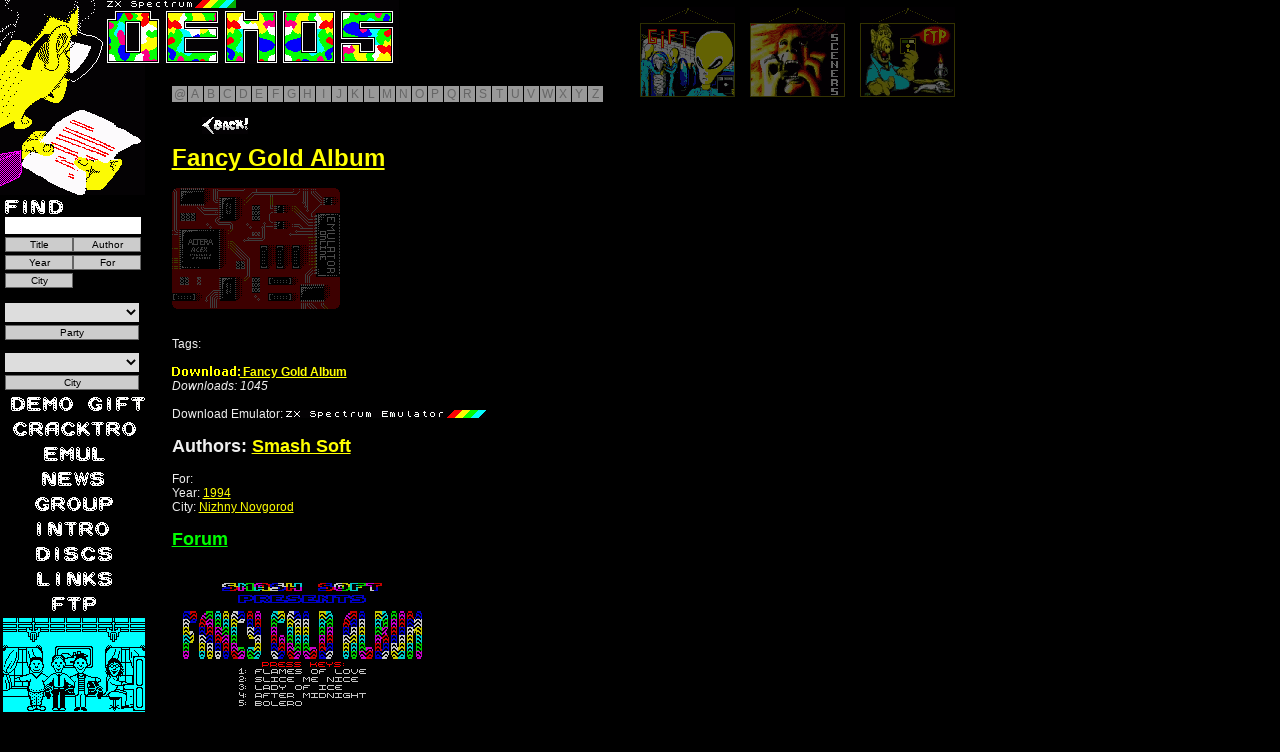

--- FILE ---
content_type: text/html; charset=UTF-8
request_url: https://zxaaa.net/view_demo.php?id=5110
body_size: 7595
content:

<!DOCTYPE HTML PUBLIC "-//W3C//DTD HTML 4.01 Transitional//EN" "https://www.w3.org/TR/html4/loose.dtd">
<html lang="ru" dir="ltr">
<head>
<!-- Google tag (gtag.js) -->
<script async src="https://www.googletagmanager.com/gtag/js?id=G-0H1CDXL66R"></script>
<script>
  window.dataLayer = window.dataLayer || [];
  function gtag(){dataLayer.push(arguments);}
  gtag('js', new Date());

  gtag('config', 'G-0H1CDXL66R');
</script>
<meta name="viewport" content="width=device-width, initial-scale=1.0">
<meta http-equiv="Content-Type" content="text/html; charset=utf-8" />
<title>AAA presents: ZX Spectrum demo Fancy Gold Album</title>
<link rel="SHORTCUT ICON" href="/zxaaa.ico" />
<link rel="alternate" href="/zxaaa0.xml" type="application/rss+xml" title="zxaaa demo archive update" />
<link rel="alternate" href="/zxaaa1.xml" type="application/rss+xml" title="zxaaa demo archive Comments" />
<meta name="Author" content="Russia Hackers" />
<meta name="Keywords" content="Progress, Code Busters, Eternity Endustry, THD, Ksa, Acept Corp, Music,ZX,Spectrum,128,Speccy,compo,party,demo,download,Fancy Gold Album,Smash Soft" />
<meta name="description" content="15000 demos and megademo, written for fun and for demo-party on ZX Spectrum 48, 128, +2, +3, Pentagon, PentEvo and other Spectrum machines. Speccy, GROUPS, DISK, arhive demos, download demo">

<script type="text/javascript" src="js/jquery-3.7.1.min.js"></script>
<script type="text/javascript" src="js/jquery.easing.1.3.js"></script> 

<script type="text/javascript" src="js/slimbox2.js"></script>
<script type="text/javascript" src="js/paginator3000.js"></script> 
    <script src="js/dirty_font.js" type="text/javascript"></script>
    <script src="js/running_line.js" type="text/javascript"></script>

<link rel="stylesheet" href="css/view_demo.css" type="text/css" media="screen" />
<link rel="stylesheet" href="js/running_line.css" type="text/css" />
<link rel="stylesheet" href="/css/slimbox2.css" type="text/css" media="screen" />
<link rel="stylesheet" href="/css/demo-gift.20120827.css" type="text/css" media="screen" />
<link rel="stylesheet" href="/js/paginator3000.css" type="text/css" media="screen" />
<style>
body { background: #000 url(images/1galava.gif) no-repeat left top; }
</style>

</head>
<body>
<div style='position: relative;'>
  <a href='/view_demos.php' title='Remove filters and show all demos'><img id="link-to-me" src=images/demos.gif /></a>
  <div class="painting" style='left: 640px'><a href='/gift.php' title='Gifts'><img src='images/_gifts.gif' /></a></div>
  <div class="painting" style='left: 750px'><a href='/ya.html' title='Sceners'><img src='images/_sceners.gif' /></a></div>
  <div class="painting" style='left: 860px'><a href='/ftp.html' title='FTP'><img src='images/_ftp.gif' /></a></div>


</div>

<form action='view_demos.php' method='GET' id='search'>
  <label for='s'><img src='images/find.gif' /></label>
    <input type=hidden name=t value=0 />
  <input type='text' id='s' name='s' value='' />
  <input type='submit' value='Title' name='title' class='button' />
  <input type='submit' value='Author' name='author' class='button' />
  <input type='submit' value='Year' name='year' class='button' />
  <input type='submit' value='For' name='whom' class='button' />
  <input type='submit' value='City' name='city' class='button' />
</form>
<br style="clear:both" />
<form action='view_demos.php' method='GET' id='party-search'>
  <select name="py" id="py">
    <option value='na'>&nbsp;</option>
<option value=1>Chaos Constructions</option>
<option value=2>Ultimate Meeting</option>
<option value=3>Next Castle Party</option>
<option value=4>Demosplash</option>
<option value=5>Outline</option>
<option value=6>Sundown</option>
<option value=7>Doxycon</option>
<option value=8>3BM OpenAir</option>
<option value=9>DiHalt</option>
<option value=10>Antique Toy</option>
<option value=11>Revision</option>
<option value=12>Forever</option>
<option value=13>Millennium</option>
<option value=14>CAFe</option>
<option value=15>Paradox</option>
<option value=16>FunTop</option>
<option value=17>Enlight</option>
<option value=18>Raww.Orgy</option>
<option value=19>ZXAAA Compo</option>
<option value=20>ASCii</option>
<option value=21>JHCon</option>
<option value=22>ByteFest</option>
<option value=23>International Vodka Party</option>
<option value=24>Alternative Party</option>
<option value=25>Phat</option>
<option value=26>Demobit</option>
<option value=27>ZX-Party</option>
<option value=28>ParaDiGMus</option>
<option value=29>Final Shoque</option>
<option value=30>Syntax</option>
<option value=31>Hackers Top</option>
<option value=32>Sunrise</option>
<option value=33>Kaplicon</option>
<option value=34>Anal Party</option>
<option value=35>Nuotrauka</option>
<option value=36>Assembly</option>
<option value=37>Shucon</option>
<option value=38>7DX</option>
<option value=39>Riverwash</option>
<option value=40>Datastorm</option>
<option value=41>Syndeecate Apocalypse</option>
<option value=42>Little Computer People</option>
<option value=43>Twilight</option>
<option value=44>ArtWay</option>
<option value=45>Rockon</option>
<option value=46>Breakpoint</option>
<option value=47>Main</option>
<option value=48>ZX Sumava</option>
<option value=49>RetroKomp / LOAD ERROR</option>
<option value=50>Sochi Party</option>
<option value=51>Multimatograf</option>
<option value=52>ArtField</option>
<option value=53>Edison</option>
<option value=54>Nordlicht</option>
<option value=55>Zapilyator Compo</option>
<option value=56>Compusphere</option>
<option value=57>CC Winter/DiHalt Lite</option>
<option value=58>Fuck to Hype!</option>
<option value=59>speccy.pl party</option>
<option value=60>Crazy Siberian Party</option>
<option value=61>BASE-X</option>
<option value=62>ZX Enhanced</option>
<option value=63>De:coded</option>
<option value=64>Decrunch</option>
<option value=65>Wct Pie</option>
<option value=66>DiHalt Lite</option>
<option value=67>Out of Compo</option>
<option value=68>Nova</option>
<option value=69>Birdie</option>
<option value=70>speccy.pl party 2018.2</option>
<option value=71>MAGFest Demoparty</option>
<option value=72>RAAT</option>
<option value=73>Gerp</option>
<option value=74>Árok Party</option>
<option value=75>Xenium</option>
<option value=76>ArtComp</option>
<option value=77>Forndata</option>
<option value=78>Flash Party</option>
<option value=79>Lost Party</option>
<option value=80>Inércia Demoparty</option>
<option value=81>Kazan Dacha Party</option>
<option value=82>Demodulation</option>
<option value=83>Hogmanay</option>
<option value=84>@Party</option>
<option value=85>Shadow Party</option>
<option value=86>Deadline</option>
<option value=87>Experience</option>
<option value=88>Silly Venture Winter</option>
<option value=89>FieldFX</option>
<option value=90>Black Valley</option>
<option value=91>Lovebyte Turbo</option>
<option value=92>Undefined</option>
<option value=93>Function</option>
<option value=94>Assembly Winter</option>
<option value=95>Sessions</option>
<option value=96>QBParty</option>
<option value=97>Tillage-FX</option>
<option value=98>DiHalt Summer</option>
<option value=99>Posadas</option>
<option value=100>Chaos Constructions Winter</option>
<option value=101>Vintage Computing Christmas Challenge</option>
<option value=102>Lovebyte </option>
<option value=103>Quantum Oscillation Party</option>
<option value=104>Synergy</option>
<option value=105>DiHalt Winter</option>
<option value=106>rsync</option>
<option value=107>Jobj 42</option>
<option value=108>t0ad</option>
  </select>
  <input type='submit' value='Party' class='button'/>
</form>

<form action='view_demos.php' method='GET' id='mycity-search'>
  <select name="mypy" id="mypy">
    <option value='na'>&nbsp;</option>
<option value=1>???</option>
<option value=2>Abakan</option>
<option value=3>Alchevsk</option>
<option value=4>Alexandria</option>
<option value=5>Andreapol</option>
<option value=6>Angarsk</option>
<option value=7>Antratsyt</option>
<option value=8>Apatity</option>
<option value=9>Argentina</option>
<option value=10>Arkhangelsk</option>
<option value=11>Armavir</option>
<option value=12>Arzamas</option>
<option value=13>Arzamas/Moscow</option>
<option value=14>Asbest</option>
<option value=15>Astana</option>
<option value=16>Australia</option>
<option value=17>Austria</option>
<option value=18>Azov</option>
<option value=19>Balabino</option>
<option value=20>Balashiha</option>
<option value=21>Baltiysk</option>
<option value=22>Barnaul</option>
<option value=23>Belarus</option>
<option value=24>Belarus/Ukraine</option>
<option value=25>Belgorod</option>
<option value=26>Belovo</option>
<option value=27>Berdsk</option>
<option value=28>Birobidzhan</option>
<option value=29>Biysk</option>
<option value=30>Blagoveshchensk</option>
<option value=31>Bobruysk</option>
<option value=32>Borisov</option>
<option value=33>Bosnia</option>
<option value=34>Brazil</option>
<option value=35>Brest</option>
<option value=36>Bryansk</option>
<option value=37>Buturlinovka</option>
<option value=38>Canada</option>
<option value=39>Chapayevsk</option>
<option value=40>Chausy</option>
<option value=41>Chaykovsky</option>
<option value=42>Cheboksary</option>
<option value=43>Chelyabinsk</option>
<option value=44>Chelyabinsk/Chaykovsky</option>
<option value=45>Chelyabinsk/Saint Petersburg</option>
<option value=46>Chelyabinsk/Tula</option>
<option value=47>Cherepovets</option>
<option value=48>Cherkassy</option>
<option value=49>Cherkassy/Samara</option>
<option value=50>Chernetskoe</option>
<option value=51>Chernigov</option>
<option value=52>Chernogolovka</option>
<option value=53>Chistopol</option>
<option value=54>Croatia</option>
<option value=55>Czech Republic</option>
<option value=56>Denmark</option>
<option value=57>Dimitrovgrad</option>
<option value=58>Dmitrov</option>
<option value=59>Dniepr</option>
<option value=60>Dnieprodzerzhinsk</option>
<option value=61>Dnieprodzerzhinsk/Dniepr</option>
<option value=62>Dobropolye</option>
<option value=63>Donetsk</option>
<option value=64>Dzerzhinsk</option>
<option value=65>Elektrostal</option>
<option value=66>Elektrostal/Moscow</option>
<option value=67>Enakievo</option>
<option value=68>Enakievo/Krasnoyarsk</option>
<option value=69>Enakievo/Moscow</option>
<option value=70>Estonia</option>
<option value=71>Europe</option>
<option value=72>Europe/Russia</option>
<option value=73>Finland</option>
<option value=74>France</option>
<option value=75>Fryanovo</option>
<option value=76>Fryazino</option>
<option value=77>Gatchina</option>
<option value=78>Germany</option>
<option value=79>Glazov</option>
<option value=80>Gomel</option>
<option value=81>Gorno-Altaysk</option>
<option value=82>Goryachy Klyuch</option>
<option value=83>Greece</option>
<option value=84>Grodno</option>
<option value=85>Gus-Khrustalny</option>
<option value=86>Hungary</option>
<option value=87>Ipatovo</option>
<option value=88>Ireland</option>
<option value=89>Irkutsk</option>
<option value=90>Irkutsk/Angarsk</option>
<option value=91>Iskitim</option>
<option value=92>Israel</option>
<option value=93>Italy</option>
<option value=94>Ivano-Frankovsk</option>
<option value=95>Ivanovo</option>
<option value=96>Izhevsk</option>
<option value=97>Izhevsk/Chaykovsky</option>
<option value=98>Jelgava</option>
<option value=99>Kabardinka</option>
<option value=100>Kainsk</option>
<option value=101>Kaliningrad</option>
<option value=102>Kaluga</option>
<option value=103>Kaluga/Enakievo</option>
<option value=104>Kaluga/Poland</option>
<option value=105>Kalush</option>
<option value=106>Kamenolomni</option>
<option value=107>Kamensk-Shakhtinsky</option>
<option value=108>Kamensk-Uralsky</option>
<option value=109>Kanev</option>
<option value=110>Kazan</option>
<option value=111>Kemerovo</option>
<option value=112>Khabarovsk</option>
<option value=113>Kharkov</option>
<option value=114>Kharovsk</option>
<option value=115>Kherson</option>
<option value=116>Khmelnitsky</option>
<option value=117>Kholschyoviki</option>
<option value=118>Kiev</option>
<option value=119>Kievsky</option>
<option value=120>Kirov</option>
<option value=121>Kirov/Kirovo-Chepetsk</option>
<option value=122>Kirovo-Chepetsk</option>
<option value=123>Kirovograd</option>
<option value=124>Kirovsk</option>
<option value=125>Kirovsk/Olenegorsk/Apatity</option>
<option value=126>Kirzhach</option>
<option value=127>Kiselyovsk</option>
<option value=128>Kishinev</option>
<option value=129>Kohtla-Jarve</option>
<option value=130>Kolpashevo</option>
<option value=131>Kolpino</option>
<option value=132>Koltsovo</option>
<option value=133>Kommunar</option>
<option value=134>Komsomolsk-na-Amure</option>
<option value=135>Kopeysk</option>
<option value=136>Korkino</option>
<option value=137>Korolyov</option>
<option value=138>Koryazhma</option>
<option value=139>Kotlas</option>
<option value=140>Kotlas/Severodvinsk</option>
<option value=141>Kovrov</option>
<option value=142>Koydanovo</option>
<option value=143>Krasnodar</option>
<option value=144>Krasnogorsk</option>
<option value=145>Krasnouralsk</option>
<option value=146>Krasnoyarsk</option>
<option value=147>Krivoy Rog</option>
<option value=148>Kstovo</option>
<option value=149>Kurgan</option>
<option value=150>Kurgan/Shadrinsk</option>
<option value=151>Kursk</option>
<option value=152>Ladozhskaya</option>
<option value=153>Latvia</option>
<option value=154>Leninsk-Kuznetsky</option>
<option value=155>Lesosibirsk</option>
<option value=156>Lipetsk</option>
<option value=157>Lisichansk</option>
<option value=158>Lithuania</option>
<option value=159>Livny</option>
<option value=160>Lugansk</option>
<option value=161>Lvov</option>
<option value=162>Lyubertsy</option>
<option value=163>Magadan</option>
<option value=164>Makeevka</option>
<option value=165>Malinovka</option>
<option value=166>Malinovka/Moscow</option>
<option value=167>Mariupol</option>
<option value=168>Maslyanino</option>
<option value=169>Mexico</option>
<option value=170>Miass</option>
<option value=171>Miass/Chelyabinsk</option>
<option value=172>Mikhaylovka</option>
<option value=173>Millerovo</option>
<option value=174>Minsk</option>
<option value=175>Mirnograd</option>
<option value=176>Mogilev</option>
<option value=177>Moscow</option>
<option value=178>Moscow/Arzamas</option>
<option value=179>Moscow/Balashiha</option>
<option value=180>Moscow/Kishinev</option>
<option value=181>Moscow/Tula</option>
<option value=182>Mozyr</option>
<option value=183>Muhosransk</option>
<option value=184>Murmansk</option>
<option value=185>Naberezhnye Chelny</option>
<option value=186>Neftekamsk</option>
<option value=187>Netherlands</option>
<option value=188>Nevinnomyssk</option>
<option value=189>New Zealand</option>
<option value=190>Nikolaev</option>
<option value=191>Nizhnevartovsk</option>
<option value=192>Nizhny Novgorod</option>
<option value=193>Nizhny Tagil</option>
<option value=194>Norilsk</option>
<option value=195>Norway</option>
<option value=196>Novaya Kakhovka</option>
<option value=197>Novocheboksarsk</option>
<option value=198>Novocherkassk</option>
<option value=199>Novokuznetsk</option>
<option value=200>Novomoskovsk</option>
<option value=201>Novopolotsk</option>
<option value=202>Novopolotsk/Mogilev</option>
<option value=203>Novorossiysk</option>
<option value=204>Novosibirsk</option>
<option value=205>Novosibirsk/Krasnoyarsk</option>
<option value=206>Novovoronezh</option>
<option value=207>Obolensk</option>
<option value=208>Odessa</option>
<option value=209>Odintsovo</option>
<option value=210>Ogre/Latvia</option>
<option value=211>Olekminsk/Novosibirsk</option>
<option value=212>Omsk</option>
<option value=213>Orenburg</option>
<option value=214>Oryol</option>
<option value=215>Otradny</option>
<option value=216>Ozyory</option>
<option value=217>Pavlograd</option>
<option value=218>Pavlovo</option>
<option value=219>Penza</option>
<option value=220>Perm</option>
<option value=221>Pervouralsk</option>
<option value=222>Petropavlovka</option>
<option value=223>Petrozavodsk</option>
<option value=224>Pinsk</option>
<option value=225>Pitkyaranta</option>
<option value=226>Podolsk</option>
<option value=227>Pokrovsk</option>
<option value=228>Poland</option>
<option value=229>Poland/Russia</option>
<option value=230>Polevskoy</option>
<option value=231>Polotsk</option>
<option value=232>Portugal</option>
<option value=233>Prokopyevsk</option>
<option value=234>Prokopyevsk/Novokuznetsk</option>
<option value=235>Pruzhany</option>
<option value=236>Pskov</option>
<option value=237>Pyatigorsk</option>
<option value=238>Raduzhny</option>
<option value=239>Ramenskoye</option>
<option value=240>Rechytsa</option>
<option value=241>Rezh</option>
<option value=242>Riga</option>
<option value=243>Romania</option>
<option value=244>Rostov-na-Donu</option>
<option value=245>Rostov-na-Donu/Azov</option>
<option value=246>Rostov-na-Donu/Sochi</option>
<option value=247>Rovno</option>
<option value=248>Russia</option>
<option value=249>Russia/Belarus</option>
<option value=250>Russia/Poland</option>
<option value=251>Russia/Poland/Ukraine</option>
<option value=252>Russia/Ukraine</option>
<option value=253>Russia/Ukraine/Belarus</option>
<option value=254>Ryazan</option>
<option value=255>Rybinsk</option>
<option value=256>Saint Petersburg</option>
<option value=257>Samara</option>
<option value=258>Saransk</option>
<option value=259>Saransk/Tambov</option>
<option value=260>Sarapul</option>
<option value=261>Saratov</option>
<option value=262>Sarov</option>
<option value=263>Semey</option>
<option value=264>Serbia</option>
<option value=265>Serov</option>
<option value=266>Sevastopol</option>
<option value=267>Sevastopol/Simferopol</option>
<option value=268>Severodonetsk</option>
<option value=269>Severodvinsk</option>
<option value=270>Seversk</option>
<option value=271>Shadrinsk</option>
<option value=272>Shadrinsk/Armavir</option>
<option value=273>Shadrinsk/Kurgan</option>
<option value=274>Shadrinsk/Obolensk</option>
<option value=275>Shakhty</option>
<option value=276>Shchyolkovo</option>
<option value=277>Shebekino</option>
<option value=278>Shelekhov</option>
<option value=279>Shuya</option>
<option value=280>Simferopol</option>
<option value=281>Sinelnikovo</option>
<option value=282>Slantsy</option>
<option value=283>Slonim</option>
<option value=284>Slovakia</option>
<option value=285>Slovenia</option>
<option value=286>Smela</option>
<option value=287>Smolensk</option>
<option value=288>Snezhinsk</option>
<option value=289>Sochi</option>
<option value=290>Sochi/Armavir</option>
<option value=291>South Africa</option>
<option value=292>Spain</option>
<option value=293>Stanitsa Bagaevskaya</option>
<option value=294>Stary Oskol</option>
<option value=295>Stavropol</option>
<option value=296>Sumy</option>
<option value=297>Sweden</option>
<option value=298>Switzerland</option>
<option value=299>Syumsi</option>
<option value=300>Taganrog</option>
<option value=301>Tallinn</option>
<option value=302>Tambov</option>
<option value=303>Tashkent</option>
<option value=304>Temryuk</option>
<option value=305>Ternopol</option>
<option value=306>Tikhvin</option>
<option value=307>Tiraspol</option>
<option value=308>Tolyatti</option>
<option value=309>Tomsk</option>
<option value=310>Toretsk</option>
<option value=311>Tosno</option>
<option value=312>Trilesy</option>
<option value=313>Troitsk</option>
<option value=314>Tuapse</option>
<option value=315>Tula</option>
<option value=316>Tula/Norilsk</option>
<option value=317>Tula/Obolensk</option>
<option value=318>Turkey</option>
<option value=319>Tver</option>
<option value=320>Tyumen</option>
<option value=321>Ufa</option>
<option value=322>Uglich</option>
<option value=323>Ukhta</option>
<option value=324>Ukraine</option>
<option value=325>Ulyanovsk</option>
<option value=326>United Kingdom</option>
<option value=327>United States</option>
<option value=328>Uruguay</option>
<option value=329>Usolye-Sibirskoye</option>
<option value=330>Ust-Kut</option>
<option value=331>Uzlovaya</option>
<option value=332>Valga/Estonia</option>
<option value=333>Velikiye Luki</option>
<option value=334>Veliky Novgorod</option>
<option value=335>Vikhorevka</option>
<option value=336>Vilnius</option>
<option value=337>Vinnitsa</option>
<option value=338>Vitebsk</option>
<option value=339>Vladimir</option>
<option value=340>Vladimir/Moscow</option>
<option value=341>Vladivostok</option>
<option value=342>Volgodonsk</option>
<option value=343>Volgograd</option>
<option value=344>Volgorechensk</option>
<option value=345>Volnovakha</option>
<option value=346>Vologda</option>
<option value=347>Volzhsky</option>
<option value=348>Voronezh</option>
<option value=349>Vsevolozhsk</option>
<option value=350>Vyborg</option>
<option value=351>Yalutorovsk</option>
<option value=352>Yaroslavl</option>
<option value=353>Yasnogorsk</option>
<option value=354>Yasnogorsk/Tula</option>
<option value=355>Yegoryevsk</option>
<option value=356>Yekaterinburg</option>
<option value=357>Yevpatoriya</option>
<option value=358>Yeysk</option>
<option value=359>Yoshkar-Ola</option>
<option value=360>Yugoslavia</option>
<option value=361>Zadonsk</option>
<option value=362>Zaporozhye</option>
<option value=363>Zaslavl</option>
<option value=364>Zavolzhye</option>
<option value=365>Zelenograd</option>
<option value=366>Zernograd</option>
<option value=367>Zhlobin</option>
<option value=368>Zhukovsky</option>
<option value=369>Zhytomyr</option>
  </select>
  <input type='submit' value='City' class='button'/>
</form>

<div id='menu' align=center>
  <ul>
    
    <li><a href="view_demos.php?t=0"><img src="images/zxa11.gif"  alt='Demos' style="position: relative; top: 0; left: 0" onmouseover="init(this);rattleimage()" onmouseout="stoprattle(this);top.focus()" onclick="top.focus()"/></a>&nbsp;<a href="view_demos.php?t=1"><img src="images/gift.png"  alt='Gift' style="padding:3px; position: relative; top: 0; left: 0" onmouseover="init(this);rattleimage()" onmouseout="stoprattle(this);top.focus()" onclick="top.focus()"; /></a></li>
    <li><a href="view_demos.php?t=2"><img src="images/cracktro.png"  alt='Crack Intros' style="padding:3px; position: relative; top: 0; left: 0" onmouseover="init(this);rattleimage()" onmouseout="stoprattle(this);top.focus()" onclick="top.focus()"/></a></li>

    <li><a href="EMUL.html"><img src="images/zxa18.gif"  alt='Emulators' style="position: relative; top: 0; left: 0" onmouseover="init(this);rattleimage()" onmouseout="stoprattle(this);top.focus()" onclick="top.focus()"/></a></li>
    <li><a href="news.php"><img src="images/zxa22.gif"  alt='News' style="position: relative; top: 0; left: 0" onmouseover="init(this);rattleimage()" onmouseout="stoprattle(this);top.focus()" onclick="top.focus()"/></a></li>
    <li><a href="DEMA.html"><img src="images/groups.gif" alt='Groups' style="position: relative; top: 0; left: 0" onmouseover="init(this);rattleimage()" onmouseout="stoprattle(this);top.focus()" onclick="top.focus()"/></a></li>
    
    <li><a href="INTRA.html"><img src="images/zxa16.gif"  alt='Intro' style="position: relative; top: 0; left: 0" onmouseover="init(this);rattleimage()" onmouseout="stoprattle(this);top.focus()" onclick="top.focus()"/></a></li>
    <li><a href="DISKI.html"><img src="images/zxa14.gif"  alt='Disks' style="position: relative; top: 0; left: 0" onmouseover="init(this);rattleimage()" onmouseout="stoprattle(this);top.focus()" onclick="top.focus()"/></a></li>
    <li><a href="SPISOK.html"><img src="images/zxa24.gif" alt='Links' style="position: relative; top: 0; left: 0" onmouseover="init(this);rattleimage()" onmouseout="stoprattle(this);top.focus()" onclick="top.focus()" /></a></li>

    <li><a href="ftp.html"><img src="GALERI/fttp.gif"  alt='Ftp' style="position: relative; top: 0; left: 0" onmouseover="init(this);rattleimage()" onmouseout="stoprattle(this);top.focus()" onclick="top.focus()"/></a></li>
<a href="https://www.tinkoff.ru/rm/r_lBRrykOmfd.DUMScRuHlg/v2vfJ54782" id="donate-image">
    <img src="images/donate_1.gif" title="Помощь на поддержку проекта" alt="Помощь на поддержку проекта" height="96" width="144" />
  </a>

</div>
<div id="navigation">
  <a href='view_demos.php?l=@'>@</a>
  <a href='view_demos.php?l=A'>A</a>
  <a href='view_demos.php?l=B'>B</a>
  <a href='view_demos.php?l=C'>C</a>
  <a href='view_demos.php?l=D'>D</a>
  <a href='view_demos.php?l=E'>E</a>
  <a href='view_demos.php?l=F'>F</a>
  <a href='view_demos.php?l=G'>G</a>
  <a href='view_demos.php?l=H'>H</a>
  <a href='view_demos.php?l=I'>I</a>
  <a href='view_demos.php?l=J'>J</a>
  <a href='view_demos.php?l=K'>K</a>
  <a href='view_demos.php?l=L'>L</a>
  <a href='view_demos.php?l=M'>M</a>
  <a href='view_demos.php?l=N'>N</a>
  <a href='view_demos.php?l=O'>O</a>
  <a href='view_demos.php?l=P'>P</a>
  <a href='view_demos.php?l=Q'>Q</a>
  <a href='view_demos.php?l=R'>R</a>
  <a href='view_demos.php?l=S'>S</a>
  <a href='view_demos.php?l=T'>T</a>
  <a href='view_demos.php?l=U'>U</a>
  <a href='view_demos.php?l=V'>V</a>
  <a href='view_demos.php?l=W'>W</a>
  <a href='view_demos.php?l=X'>X</a>
  <a href='view_demos.php?l=Y'>Y</a>
  <a href='view_demos.php?l=Z'>Z</a>
</div>
<div id=list>
<a href="view_demos.php?t=0">
    <img src="images/strelka.gif" border="0" onclick="top.focus()" onmouseout="stoprattle(this);top.focus()" onmouseover="init(this);rattleimage()" style="height: 17px; width: 46px; top: 6px; left: 30px; position: relative;">
</a><br><a href="/get.php?id=5110&f=DEMO%2Ffancy.zip&ncr&t=1769914106&c=9e9839360d97aad12de079e67aaa48ab55695fc314ea65aa80f820a9875cbbdd"><h1>Fancy Gold Album</h1></a><img src="images/unrealonline.png"
     title="Run Online Emulator"
     alt="Run Online"
     class="emulb"
     onmouseover="slowhigh(this)"
     onmouseout="slowlow(this)"
     onclick="startEmulation(this, 'DEMO/fancy.zip')">

<div id="emuldiv"></div>
<br>
<canvas id="canvas" style="display: none">Your browser does not support online emulation!</canvas>
<script>
document.unreal = new function() {
    this.go = function(path) {
        if (typeof Module === "undefined") {
            window.Module = {
                preRun: [],
                postRun: [],
                onInit: function() {
                    Module.ccall("OnCommand", null, ["string"], ["filtering=off"]);
                    Module.ccall("OnCommand", null, ["string"], ["zoom=fill screen"]);
                },
                onReady: function() {
                    Module.ccall("OpenFile", null, ["string"], [path]);
                },
                canvas: document.getElementById("canvas"),
                locateFile: function(file) {
                    return '/us/' + file;
                }
            };
            var inject = document.createElement("script");
            inject.src = "/us/unreal_speccy_portable.js";
            document.body.appendChild(inject);
        }
        document.getElementById("emuldiv").scrollIntoView();
        document.getElementById("canvas").style.display = "block";
    }
}
</script><br>Tags: <a href="view_demos.php?tag="></a> <br><br><b><a href="/get.php?id=5110&f=DEMO%2Ffancy.zip&ncr&t=1769914106&c=9e9839360d97aad12de079e67aaa48ab55695fc314ea65aa80f820a9875cbbdd"><img src="images/download.gif" border="0"> Fancy Gold Album</a></b><br><font size="xx-small"><i>Downloads: 1045</i></font><br><br>Download Emulator: <a href="/EMUL/unrealfix.zip" title="Download Emulator"><img src="images/emulator.gif" border="0"></a><h2>Authors: <a href="view_demos.php?a=Smash+Soft">Smash Soft</a></h2>For: <a href="view_demos.php?w="></a><br>Year: <a href="view_demos.php?y=1994">1994</a><br>City: <a href="view_demos.php?c=Nizhny+Novgorod">Nizhny Novgorod</a><br><h2><a href="http://zxdemos.ru/viewtopic.php?t=2745#p7865" style="color: #00FE00;">Forum</a></h2><table style="width:30%" cellspacing="4" cellpadding="4"><tr></tr><tr><td width="256"><img src="screen5/fancy.png" alt=""></td></tr></table><!-- Здесь HTML визуализации демо -->

<hr>
<div id="comments"></div>
<div id="pagination"></div>

<!-- <h3 style="font-family: monospace; color: #0f0; background: #000; padding: 4px;">ОСТАВИТЬ КОММЕНТАРИЙ</h3> --!>
<form id="commentForm" method="post" action="submit_comment.php">
     <input type="text" name="author" maxlength="25" required>
 <!--    <input type="email" name="email" maxlength="30" required> --!>
     <textarea name="text" rows="5" maxlength="700" required></textarea>
   <label id="captchaLabel">
    <span id="captchaQuestion"></span><br>
    <input type="text" name="captcha" required>
  </label><br>
  <button type="button" id="refreshCaptcha">Обновить вопрос</button><br><br>
  <input type="hidden" name="demo_id" value="5110">
  <button type="submit">Отправить</button>
</form>
</div>
<script src="js/view_demo.js" type="text/javascript"></script>
<script>
function loadComments(page = 1) {
  fetch(`get_comments.php?demo_id=5110&page=` + page)
    .then(res => res.text())
    .then(html => {
      const wrap = document.createElement('div');
      wrap.innerHTML = html;
      document.getElementById('comments').innerHTML = wrap.querySelector('#comments').innerHTML;
      document.getElementById('pagination').innerHTML = wrap.querySelector('#pagination').innerHTML;

      // Важно: навешиваем события на кнопки пагинации
      document.querySelectorAll('#pagination button[data-page]').forEach(btn => {
        btn.onclick = () => loadComments(btn.dataset.page);
      });
    });
}

loadComments();
</script>
</body></html>
